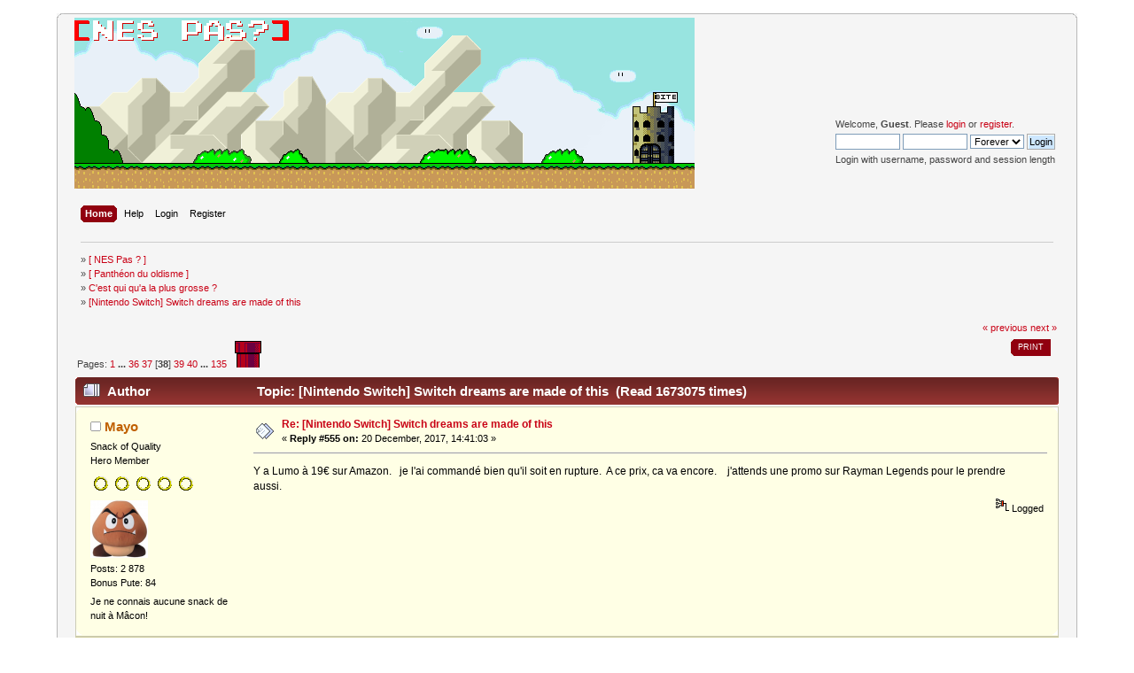

--- FILE ---
content_type: text/html; charset=UTF-8
request_url: http://www.jenesuis.net/forum/index.php?topic=594.msg124429
body_size: 10241
content:
<!DOCTYPE html PUBLIC "-//W3C//DTD XHTML 1.0 Transitional//EN" "http://www.w3.org/TR/xhtml1/DTD/xhtml1-transitional.dtd">
<html xmlns="http://www.w3.org/1999/xhtml">
<head>
	<link rel="stylesheet" type="text/css" href="http://www.jenesuis.net/forum/Themes/default/css/index.css?fin20" />
	<link rel="stylesheet" type="text/css" href="http://www.jenesuis.net/forum/Themes/default/css/webkit.css" />
	<script type="text/javascript" src="http://www.jenesuis.net/forum/Themes/default/scripts/script.js?fin20"></script>
	<script type="text/javascript" src="http://www.jenesuis.net/forum/Themes/default/scripts/theme.js?fin20"></script>
	<script type="text/javascript"><!-- // --><![CDATA[
		var smf_theme_url = "http://www.jenesuis.net/forum/Themes/default";
		var smf_default_theme_url = "http://www.jenesuis.net/forum/Themes/default";
		var smf_images_url = "http://www.jenesuis.net/forum/Themes/default/images";
		var smf_scripturl = "http://www.jenesuis.net/forum/index.php?PHPSESSID=f47ij8bfpme51fagblfhkhv403&amp;";
		var smf_iso_case_folding = false;
		var smf_charset = "UTF-8";
		var ajax_notification_text = "Loading...";
		var ajax_notification_cancel_text = "Cancel";
	// ]]></script>
	<meta http-equiv="Content-Type" content="text/html; charset=UTF-8" />
	<meta name="description" content="[Nintendo Switch] Switch dreams are made of this" />
	<title>[Nintendo Switch] Switch dreams are made of this</title>
	<meta name="robots" content="noindex" />
	<link rel="canonical" href="http://www.jenesuis.net/forum/index.php?topic=594.555" />
	<link rel="help" href="http://www.jenesuis.net/forum/index.php?PHPSESSID=f47ij8bfpme51fagblfhkhv403&amp;action=help" />
	<link rel="search" href="http://www.jenesuis.net/forum/index.php?PHPSESSID=f47ij8bfpme51fagblfhkhv403&amp;action=search" />
	<link rel="contents" href="http://www.jenesuis.net/forum/index.php?PHPSESSID=f47ij8bfpme51fagblfhkhv403&amp;" />
	<link rel="alternate" type="application/rss+xml" title="[ NES Pas ? ] - RSS" href="http://www.jenesuis.net/forum/index.php?PHPSESSID=f47ij8bfpme51fagblfhkhv403&amp;type=rss;action=.xml" />
	<link rel="prev" href="http://www.jenesuis.net/forum/index.php?PHPSESSID=f47ij8bfpme51fagblfhkhv403&amp;topic=594.0;prev_next=prev" />
	<link rel="next" href="http://www.jenesuis.net/forum/index.php?PHPSESSID=f47ij8bfpme51fagblfhkhv403&amp;topic=594.0;prev_next=next" />
	<link rel="index" href="http://www.jenesuis.net/forum/index.php?PHPSESSID=f47ij8bfpme51fagblfhkhv403&amp;board=5.0" />
	<link rel="stylesheet" type="text/css" href="http://www.jenesuis.net/forum/Themes/default/css/BBCode-YouTube2.css" />
		<script type="text/javascript" src="http://www.jenesuis.net/forum/Themes/default/scripts/YASM.js?fin20"></script>
		<link rel="stylesheet" type="text/css" href="http://www.jenesuis.net/forum/Themes/default/css/YASM.css" />
	<link rel="stylesheet" type="text/css" href="http://www.jenesuis.net/forum/Themes/default/css/BBCode-Vimeo.css" />
		<script type="text/javascript" src="http://www.jenesuis.net/forum/Themes/default/scripts/captcha.js"></script>
	<script type="text/javascript"><!-- // --><![CDATA[
		var smf_avatarMaxWidth = 160;
		var smf_avatarMaxHeight = 160;
	window.addEventListener("load", smf_avatarResize, false);
	// ]]></script>
</head>
<body>
<div id="wrapper" style="width: 90%">
	<div id="header"><div class="frame">
		<div id="top_section">
			<div class="forumtitle">
			<img src="http://jenesuis.net/forum/Themes/classic/images/smflogo.gif" alt="[ NES Pas ? ]" usemap="#logo"/>
			<map name="logo">
<area shape="rect" coords="0,0,250,30" href="http://jenesuis.net" alt="Contact" />
</map>
			
			</div>
			
			<img id="smflogo" src="http://www.jenesuis.net/forum/Themes/default/images/smflogo.png" alt="Simple Machines Forum" title="Simple Machines Forum" />
		
		<div id="upper_section" class="middletext">
			<div class="user">
				<script type="text/javascript" src="http://www.jenesuis.net/forum/Themes/default/scripts/sha1.js"></script>
				<form id="guest_form" action="http://www.jenesuis.net/forum/index.php?PHPSESSID=f47ij8bfpme51fagblfhkhv403&amp;action=login2" method="post" accept-charset="UTF-8"  onsubmit="hashLoginPassword(this, '0e198e613e2654a6aab6975582ff527b');">
					<div class="info">Welcome, <strong>Guest</strong>. Please <a href="http://www.jenesuis.net/forum/index.php?PHPSESSID=f47ij8bfpme51fagblfhkhv403&amp;action=login">login</a> or <a href="http://www.jenesuis.net/forum/index.php?PHPSESSID=f47ij8bfpme51fagblfhkhv403&amp;action=register">register</a>.</div>
					<input type="text" name="user" size="10" class="input_text" />
					<input type="password" name="passwrd" size="10" class="input_password" />
					<select name="cookielength">
						<option value="60">1 Hour</option>
						<option value="1440">1 Day</option>
						<option value="10080">1 Week</option>
						<option value="43200">1 Month</option>
						<option value="-1" selected="selected">Forever</option>
					</select>
					<input type="submit" value="Login" class="button_submit" /><br />
					<div class="info">Login with username, password and session length</div>
					<input type="hidden" name="hash_passwrd" value="" /><input type="hidden" name="d8beae4dbcd" value="0e198e613e2654a6aab6975582ff527b" />
				</form>
			</div>
			</div>
			<div class="news normaltext">
				
					<input type="hidden" name="topic" value="594" /></form>
				
			</div>
		</div>
		<br class="clear" />
		<script type="text/javascript"><!-- // --><![CDATA[
			var oMainHeaderToggle = new smc_Toggle({
				bToggleEnabled: true,
				bCurrentlyCollapsed: false,
				aSwappableContainers: [
					'upper_section'
				],
				aSwapImages: [
					{
						sId: 'upshrink',
						srcExpanded: smf_images_url + '/upshrink.png',
						altExpanded: 'Shrink or expand the header.',
						srcCollapsed: smf_images_url + '/upshrink2.png',
						altCollapsed: 'Shrink or expand the header.'
					}
				],
				oThemeOptions: {
					bUseThemeSettings: false,
					sOptionName: 'collapse_header',
					sSessionVar: 'd8beae4dbcd',
					sSessionId: '0e198e613e2654a6aab6975582ff527b'
				},
				oCookieOptions: {
					bUseCookie: true,
					sCookieName: 'upshrink'
				}
			});
		// ]]></script>
		<div id="main_menu">
			<ul class="dropmenu" id="menu_nav">
				<li id="button_home">
					<a class="active firstlevel" href="http://www.jenesuis.net/forum/index.php?PHPSESSID=f47ij8bfpme51fagblfhkhv403&amp;">
						<span class="last firstlevel">Home</span>
					</a>
				</li>
				<li id="button_help">
					<a class="firstlevel" href="http://www.jenesuis.net/forum/index.php?PHPSESSID=f47ij8bfpme51fagblfhkhv403&amp;action=help">
						<span class="firstlevel">Help</span>
					</a>
				</li>
				<li id="button_login">
					<a class="firstlevel" href="http://www.jenesuis.net/forum/index.php?PHPSESSID=f47ij8bfpme51fagblfhkhv403&amp;action=login">
						<span class="firstlevel">Login</span>
					</a>
				</li>
				<li id="button_register">
					<a class="firstlevel" href="http://www.jenesuis.net/forum/index.php?PHPSESSID=f47ij8bfpme51fagblfhkhv403&amp;action=register">
						<span class="last firstlevel">Register</span>
					</a>
				</li>
			</ul>
		</div>
		<br class="clear" />
	</div></div>
	<div id="content_section"><div class="frame">
		<div id="main_content_section">
	<div class="navigate_section">
		<ul>
			<li>&#187;
				<a href="http://www.jenesuis.net/forum/index.php?PHPSESSID=f47ij8bfpme51fagblfhkhv403&amp;"><span>[ NES Pas ? ]</span></a> 
			</li>
			<li>&#187;
				<a href="http://www.jenesuis.net/forum/index.php?PHPSESSID=f47ij8bfpme51fagblfhkhv403&amp;#c2"><span>[ Panthéon du oldisme ]</span></a> 
			</li>
			<li>&#187;
				<a href="http://www.jenesuis.net/forum/index.php?PHPSESSID=f47ij8bfpme51fagblfhkhv403&amp;board=5.0"><span>C'est qui qu'a la plus grosse ?</span></a> 
			</li>
			<li class="last">&#187;
				<a href="http://www.jenesuis.net/forum/index.php?PHPSESSID=f47ij8bfpme51fagblfhkhv403&amp;topic=594.0"><span>[Nintendo Switch] Switch dreams are made of this</span></a>
			</li>
		</ul>
	</div>
			<a id="top"></a>
			<a id="msg124401"></a>
			<div class="pagesection">
				<div class="nextlinks"><a href="http://www.jenesuis.net/forum/index.php?PHPSESSID=f47ij8bfpme51fagblfhkhv403&amp;topic=594.0;prev_next=prev#new">&laquo; previous</a> <a href="http://www.jenesuis.net/forum/index.php?PHPSESSID=f47ij8bfpme51fagblfhkhv403&amp;topic=594.0;prev_next=next#new">next &raquo;</a></div>
		<div class="buttonlist floatright">
			<ul>
				<li><a class="button_strip_print" href="http://www.jenesuis.net/forum/index.php?PHPSESSID=f47ij8bfpme51fagblfhkhv403&amp;action=printpage;topic=594.0" rel="new_win nofollow"><span class="last">Print</span></a></li>
			</ul>
		</div>
				<div class="pagelinks floatleft">Pages: <a class="navPages" href="http://www.jenesuis.net/forum/index.php?PHPSESSID=f47ij8bfpme51fagblfhkhv403&amp;topic=594.0">1</a> <span style="font-weight: bold;" onclick="expandPages(this, 'http://www.jenesuis.net/forum/index.php'+'?topic=594.%1$d', 15, 525, 15);" onmouseover="this.style.cursor = 'pointer';"> ... </span><a class="navPages" href="http://www.jenesuis.net/forum/index.php?PHPSESSID=f47ij8bfpme51fagblfhkhv403&amp;topic=594.525">36</a> <a class="navPages" href="http://www.jenesuis.net/forum/index.php?PHPSESSID=f47ij8bfpme51fagblfhkhv403&amp;topic=594.540">37</a> [<strong>38</strong>] <a class="navPages" href="http://www.jenesuis.net/forum/index.php?PHPSESSID=f47ij8bfpme51fagblfhkhv403&amp;topic=594.570">39</a> <a class="navPages" href="http://www.jenesuis.net/forum/index.php?PHPSESSID=f47ij8bfpme51fagblfhkhv403&amp;topic=594.585">40</a> <span style="font-weight: bold;" onclick="expandPages(this, 'http://www.jenesuis.net/forum/index.php?topic=594.%1$d', 600, 2010, 15);" onmouseover="this.style.cursor='pointer';"> ... </span><a class="navPages" href="http://www.jenesuis.net/forum/index.php?PHPSESSID=f47ij8bfpme51fagblfhkhv403&amp;topic=594.2010">135</a>   &nbsp;&nbsp;<a href="#lastPost"><img src="Themes/default/images/go_down.gif" alt="Go top"/></a></div>
			</div>
			<div id="forumposts">
				<div class="cat_bar">
					<h3 class="catbg">
						<img src="http://www.jenesuis.net/forum/Themes/default/images/topic/veryhot_post.gif" align="bottom" alt="" />
						<span id="author">Author</span>
						Topic: [Nintendo Switch] Switch dreams are made of this &nbsp;(Read 1673075 times)
					</h3>
				</div>
				<form action="http://www.jenesuis.net/forum/index.php?PHPSESSID=f47ij8bfpme51fagblfhkhv403&amp;action=quickmod2;topic=594.555" method="post" accept-charset="UTF-8" name="quickModForm" id="quickModForm" style="margin: 0;" onsubmit="return oQuickModify.bInEditMode ? oQuickModify.modifySave('0e198e613e2654a6aab6975582ff527b', 'd8beae4dbcd') : false">
				<div class="windowbg2">
					<span class="topslice"><span></span></span>
					<div class="post_wrapper">
						<div class="poster">
							<h4>
								<img src="http://www.jenesuis.net/forum/Themes/default/images/useroff.gif" alt="Offline" />
								<a href="http://www.jenesuis.net/forum/index.php?PHPSESSID=f47ij8bfpme51fagblfhkhv403&amp;action=profile;u=72" title="View the profile of Mayo">Mayo</a>
							</h4>
							<ul class="reset smalltext" id="msg_124401_extra_info">
								<li class="membergroup">Snack of Quality</li>
								<li class="postgroup">Hero Member</li>
								<li class="stars"><img src="http://www.jenesuis.net/forum/Themes/default/images/star.gif" alt="*" /><img src="http://www.jenesuis.net/forum/Themes/default/images/star.gif" alt="*" /><img src="http://www.jenesuis.net/forum/Themes/default/images/star.gif" alt="*" /><img src="http://www.jenesuis.net/forum/Themes/default/images/star.gif" alt="*" /><img src="http://www.jenesuis.net/forum/Themes/default/images/star.gif" alt="*" /></li>
								<li class="avatar">
									<a href="http://www.jenesuis.net/forum/index.php?PHPSESSID=f47ij8bfpme51fagblfhkhv403&amp;action=profile;u=72">
										<img class="avatar" src="http://www.jenesuis.net/forum/index.php?PHPSESSID=f47ij8bfpme51fagblfhkhv403&amp;action=dlattach;attach=79;type=avatar" alt="" />
									</a>
								</li>
								<li class="postcount">Posts: 2 878</li>
								<li class="karma">Bonus Pute: 84</li>
								<li class="blurb">Je ne connais aucune snack de nuit à Mâcon!</li>
								<li class="profile">
									<ul>
									</ul>
								</li>
							</ul>
						</div>
						<div class="postarea">
							<div class="flow_hidden">
								<div class="keyinfo">
									<div class="messageicon">
										<img src="http://www.jenesuis.net/forum/Themes/default/images/post/xx.gif" alt="" />
									</div>
									<h5 id="subject_124401">
										<a href="http://www.jenesuis.net/forum/index.php?PHPSESSID=f47ij8bfpme51fagblfhkhv403&amp;topic=594.msg124401#msg124401" rel="nofollow">Re: [Nintendo Switch] Switch dreams are made of this</a>
									</h5>
									<div class="smalltext">&#171; <strong>Reply #555 on:</strong> 20 December, 2017, 14:41:03 &#187;</div>
									<div id="msg_124401_quick_mod"></div>
								</div>
							</div>
							<div class="post">
								<div class="inner" id="msg_124401">Y a Lumo à 19€ sur Amazon. &nbsp; je l'ai commandé bien qu'il soit en rupture. &nbsp;A ce prix, ca va encore. &nbsp; &nbsp;j'attends une promo sur Rayman Legends pour le prendre aussi.</div>
							</div>
						</div>
						<div class="moderatorbar">
							<div class="smalltext modified" id="modified_124401">
							</div>
							<div class="smalltext reportlinks">
								<img src="http://www.jenesuis.net/forum/Themes/default/images/ip.gif" alt="" />
								Logged
							</div>
						</div>
					</div>
					<span class="botslice"><span></span></span>
				</div>
				<hr class="post_separator" />
				<a id="msg124411"></a>
				<div class="windowbg">
					<span class="topslice"><span></span></span>
					<div class="post_wrapper">
						<div class="poster">
							<h4>
								<img src="http://www.jenesuis.net/forum/Themes/default/images/useroff.gif" alt="Offline" />
								<a href="http://www.jenesuis.net/forum/index.php?PHPSESSID=f47ij8bfpme51fagblfhkhv403&amp;action=profile;u=5" title="View the profile of Enker">Enker</a>
							</h4>
							<ul class="reset smalltext" id="msg_124411_extra_info">
								<li class="postgroup">Hero Member</li>
								<li class="stars"><img src="http://www.jenesuis.net/forum/Themes/default/images/star.gif" alt="*" /><img src="http://www.jenesuis.net/forum/Themes/default/images/star.gif" alt="*" /><img src="http://www.jenesuis.net/forum/Themes/default/images/star.gif" alt="*" /><img src="http://www.jenesuis.net/forum/Themes/default/images/star.gif" alt="*" /><img src="http://www.jenesuis.net/forum/Themes/default/images/star.gif" alt="*" /></li>
								<li class="avatar">
									<a href="http://www.jenesuis.net/forum/index.php?PHPSESSID=f47ij8bfpme51fagblfhkhv403&amp;action=profile;u=5">
										<img class="avatar" src="http://universitysanctuary.free.fr/avatar/petit/avatar_megaman_petit.png" width="160" height="160" alt="" />
									</a>
								</li>
								<li class="postcount">Posts: 4 019</li>
								<li class="karma">Bonus Pute: 171</li>
								<li class="profile">
									<ul>
									</ul>
								</li>
							</ul>
						</div>
						<div class="postarea">
							<div class="flow_hidden">
								<div class="keyinfo">
									<div class="messageicon">
										<img src="http://www.jenesuis.net/forum/Themes/default/images/post/xx.gif" alt="" />
									</div>
									<h5 id="subject_124411">
										<a href="http://www.jenesuis.net/forum/index.php?PHPSESSID=f47ij8bfpme51fagblfhkhv403&amp;topic=594.msg124411#msg124411" rel="nofollow">Re: [Nintendo Switch] Switch dreams are made of this</a>
									</h5>
									<div class="smalltext">&#171; <strong>Reply #556 on:</strong> 20 December, 2017, 19:07:07 &#187;</div>
									<div id="msg_124411_quick_mod"></div>
								</div>
							</div>
							<div class="post">
								<div class="inner" id="msg_124411">Ca c'est du bon tuyau mon Mayo ! Je l'ai pris à la Fnac dans les mêmes conditions avec retrait en magasin (et sans les frais de port, hi hi hi)<br />Merci ! <img src="http://www.jenesuis.net/forum/Smileys/classic/smiley.gif" alt="&#58;&#41;" title="Smiley" class="smiley" /><br /><br />Et pour ne pas poster qu'inutile (et parce que ça m'intéresse également pas mal) :<br /><br /><div class="quoteheader"><div class="topslice_quote"><a href="http://www.jenesuis.net/forum/index.php?PHPSESSID=f47ij8bfpme51fagblfhkhv403&amp;topic=594.msg124304#msg124304">Quote from: gnocchi on 15 December, 2017, 08:51:40</a></div></div><blockquote class="bbc_standard_quote">J'ai cru lire que la switch acceptait des manettes bluetooth (8bitdo ? WiiU pro ?) mais sans trouver d'info fiable, vous me confirmez ?<br /></blockquote><div class="quotefooter"><div class="botslice_quote"></div></div><br /><a href="http://www.youtube.com/watch?v=l9vDnyoDwIE#" class="bbc_link" target="_blank"><strong><span style="color: red;" class="bbc_color">!</span></strong> No longer available</a><br /><br /><a href="https://www.amazon.fr/Mcbazel-MAGIC-NS-Controller-Nintendo-Commutateur/dp/B074KX4225" class="bbc_link" target="_blank">Et en prime un lien en euros français.</a><br /><br />Vu la chose, ça a l'air très bien pour dépanner ou faire du palliatif. Si on veut bénéficier de toutes les fonctions de la manette, alors il faut prendre un modèle Switch.<br />A ~20€ contre ~60€, ça vaut quand même bien le coup <img src="http://www.jenesuis.net/forum/Smileys/classic/smiley.gif" alt="&#58;&#41;" title="Smiley" class="smiley" /></div>
							</div>
						</div>
						<div class="moderatorbar">
							<div class="smalltext modified" id="modified_124411">
								&#171; <em>Last Edit: 20 December, 2017, 22:35:49 by Enker</em> &#187;
							</div>
							<div class="smalltext reportlinks">
								<img src="http://www.jenesuis.net/forum/Themes/default/images/ip.gif" alt="" />
								Logged
							</div>
						</div>
					</div>
					<span class="botslice"><span></span></span>
				</div>
				<hr class="post_separator" />
				<a id="msg124412"></a>
				<div class="windowbg2">
					<span class="topslice"><span></span></span>
					<div class="post_wrapper">
						<div class="poster">
							<h4>
								<img src="http://www.jenesuis.net/forum/Themes/default/images/useroff.gif" alt="Offline" />
								<a href="http://www.jenesuis.net/forum/index.php?PHPSESSID=f47ij8bfpme51fagblfhkhv403&amp;action=profile;u=20" title="View the profile of Garburesteff">Garburesteff</a>
							</h4>
							<ul class="reset smalltext" id="msg_124412_extra_info">
								<li class="membergroup">Snack of Quality</li>
								<li class="postgroup">Hero Member</li>
								<li class="stars"><img src="http://www.jenesuis.net/forum/Themes/default/images/star.gif" alt="*" /><img src="http://www.jenesuis.net/forum/Themes/default/images/star.gif" alt="*" /><img src="http://www.jenesuis.net/forum/Themes/default/images/star.gif" alt="*" /><img src="http://www.jenesuis.net/forum/Themes/default/images/star.gif" alt="*" /><img src="http://www.jenesuis.net/forum/Themes/default/images/star.gif" alt="*" /></li>
								<li class="avatar">
									<a href="http://www.jenesuis.net/forum/index.php?PHPSESSID=f47ij8bfpme51fagblfhkhv403&amp;action=profile;u=20">
										<img class="avatar" src="http://purebakingsoda.fr/wp-content/uploads/2013/04/sinok.jpg" width="160" height="160" alt="" />
									</a>
								</li>
								<li class="postcount">Posts: 6 682</li>
								<li class="karma">Bonus Pute: 293</li>
								<li class="blurb">&quot;Nonnnn! C'est à moi de le faire, Harry!!!&quot;</li>
								<li class="profile">
									<ul>
									</ul>
								</li>
							</ul>
						</div>
						<div class="postarea">
							<div class="flow_hidden">
								<div class="keyinfo">
									<div class="messageicon">
										<img src="http://www.jenesuis.net/forum/Themes/default/images/post/xx.gif" alt="" />
									</div>
									<h5 id="subject_124412">
										<a href="http://www.jenesuis.net/forum/index.php?PHPSESSID=f47ij8bfpme51fagblfhkhv403&amp;topic=594.msg124412#msg124412" rel="nofollow">Re: [Nintendo Switch] Switch dreams are made of this</a>
									</h5>
									<div class="smalltext">&#171; <strong>Reply #557 on:</strong> 20 December, 2017, 21:15:14 &#187;</div>
									<div id="msg_124412_quick_mod"></div>
								</div>
							</div>
							<div class="post">
								<div class="inner" id="msg_124412">et du coup question subsidiaire : est ce que ça rend compatible les casque audio bluetooth?</div>
							</div>
						</div>
						<div class="moderatorbar">
							<div class="smalltext modified" id="modified_124412">
							</div>
							<div class="smalltext reportlinks">
								<img src="http://www.jenesuis.net/forum/Themes/default/images/ip.gif" alt="" />
								Logged
							</div>
						</div>
					</div>
					<span class="botslice"><span></span></span>
				</div>
				<hr class="post_separator" />
				<a id="msg124414"></a>
				<div class="windowbg">
					<span class="topslice"><span></span></span>
					<div class="post_wrapper">
						<div class="poster">
							<h4>
								<img src="http://www.jenesuis.net/forum/Themes/default/images/useroff.gif" alt="Offline" />
								<a href="http://www.jenesuis.net/forum/index.php?PHPSESSID=f47ij8bfpme51fagblfhkhv403&amp;action=profile;u=5" title="View the profile of Enker">Enker</a>
							</h4>
							<ul class="reset smalltext" id="msg_124414_extra_info">
								<li class="postgroup">Hero Member</li>
								<li class="stars"><img src="http://www.jenesuis.net/forum/Themes/default/images/star.gif" alt="*" /><img src="http://www.jenesuis.net/forum/Themes/default/images/star.gif" alt="*" /><img src="http://www.jenesuis.net/forum/Themes/default/images/star.gif" alt="*" /><img src="http://www.jenesuis.net/forum/Themes/default/images/star.gif" alt="*" /><img src="http://www.jenesuis.net/forum/Themes/default/images/star.gif" alt="*" /></li>
								<li class="avatar">
									<a href="http://www.jenesuis.net/forum/index.php?PHPSESSID=f47ij8bfpme51fagblfhkhv403&amp;action=profile;u=5">
										<img class="avatar" src="http://universitysanctuary.free.fr/avatar/petit/avatar_megaman_petit.png" width="160" height="160" alt="" />
									</a>
								</li>
								<li class="postcount">Posts: 4 019</li>
								<li class="karma">Bonus Pute: 171</li>
								<li class="profile">
									<ul>
									</ul>
								</li>
							</ul>
						</div>
						<div class="postarea">
							<div class="flow_hidden">
								<div class="keyinfo">
									<div class="messageicon">
										<img src="http://www.jenesuis.net/forum/Themes/default/images/post/xx.gif" alt="" />
									</div>
									<h5 id="subject_124414">
										<a href="http://www.jenesuis.net/forum/index.php?PHPSESSID=f47ij8bfpme51fagblfhkhv403&amp;topic=594.msg124414#msg124414" rel="nofollow">Re: [Nintendo Switch] Switch dreams are made of this</a>
									</h5>
									<div class="smalltext">&#171; <strong>Reply #558 on:</strong> 21 December, 2017, 11:07:12 &#187;</div>
									<div id="msg_124414_quick_mod"></div>
								</div>
							</div>
							<div class="post">
								<div class="inner" id="msg_124414">Non, dixit <a href="http://www.mayflash.com/Products/NINTENDOWiiU/MAGIC-NS.html" class="bbc_link" target="_blank">la page du fabricant</a> :<br /><br /><div class="quoteheader"><div class="topslice_quote">Quote</div></div><blockquote class="bbc_standard_quote">Q: Would this allow for me to plug in my headset to the PS4 controller and hear audio?<br />A:No, it does not support audio</blockquote><div class="quotefooter"><div class="botslice_quote"></div></div></div>
							</div>
						</div>
						<div class="moderatorbar">
							<div class="smalltext modified" id="modified_124414">
							</div>
							<div class="smalltext reportlinks">
								<img src="http://www.jenesuis.net/forum/Themes/default/images/ip.gif" alt="" />
								Logged
							</div>
						</div>
					</div>
					<span class="botslice"><span></span></span>
				</div>
				<hr class="post_separator" />
				<a id="msg124422"></a>
				<div class="windowbg2">
					<span class="topslice"><span></span></span>
					<div class="post_wrapper">
						<div class="poster">
							<h4>
								<img src="http://www.jenesuis.net/forum/Themes/default/images/useroff.gif" alt="Offline" />
								<a href="http://www.jenesuis.net/forum/index.php?PHPSESSID=f47ij8bfpme51fagblfhkhv403&amp;action=profile;u=32" title="View the profile of Sto">Sto</a>
							</h4>
							<ul class="reset smalltext" id="msg_124422_extra_info">
								<li class="postgroup">Hero Member</li>
								<li class="stars"><img src="http://www.jenesuis.net/forum/Themes/default/images/star.gif" alt="*" /><img src="http://www.jenesuis.net/forum/Themes/default/images/star.gif" alt="*" /><img src="http://www.jenesuis.net/forum/Themes/default/images/star.gif" alt="*" /><img src="http://www.jenesuis.net/forum/Themes/default/images/star.gif" alt="*" /><img src="http://www.jenesuis.net/forum/Themes/default/images/star.gif" alt="*" /></li>
								<li class="avatar">
									<a href="http://www.jenesuis.net/forum/index.php?PHPSESSID=f47ij8bfpme51fagblfhkhv403&amp;action=profile;u=32">
										<img class="avatar" src="http://s3.amazonaws.com/pcp2_production/system/users/bluemen/000/001/516/small/Blueman_photo.png" width="160" height="160" alt="" />
									</a>
								</li>
								<li class="postcount">Posts: 3 181</li>
								<li class="karma">Bonus Pute: 48</li>
								<li class="blurb">Organisateur de commandes groupées</li>
								<li class="profile">
									<ul>
										<li><a href="http://davidstosik.fr" title="Chez Sto" target="_blank" class="new_win"><img src="http://www.jenesuis.net/forum/Themes/default/images/www_sm.gif" alt="Chez Sto" /></a></li>
									</ul>
								</li>
							</ul>
						</div>
						<div class="postarea">
							<div class="flow_hidden">
								<div class="keyinfo">
									<div class="messageicon">
										<img src="http://www.jenesuis.net/forum/Themes/default/images/post/xx.gif" alt="" />
									</div>
									<h5 id="subject_124422">
										<a href="http://www.jenesuis.net/forum/index.php?PHPSESSID=f47ij8bfpme51fagblfhkhv403&amp;topic=594.msg124422#msg124422" rel="nofollow">Re: [Nintendo Switch] Switch dreams are made of this</a>
									</h5>
									<div class="smalltext">&#171; <strong>Reply #559 on:</strong> 21 December, 2017, 17:57:10 &#187;</div>
									<div id="msg_124422_quick_mod"></div>
								</div>
							</div>
							<div class="post">
								<div class="inner" id="msg_124422">Je pense m'acheter un <a href="https://www.amazon.fr/Transmetteur-Bluetooth-JETech-adaptateur-Sortie-2030/dp/B00YCWEBSY/ref=sr_1_3?ie=UTF8&amp;qid=1513875097&amp;sr=8-3&amp;keywords=bluetooth+audio+emetteur" class="bbc_link" target="_blank">transmetteur Bloutou</a>) pour ajouter la fonctionnalité Bluetooth à ma Switch quand je joue dans mon canapé et sur la TV.<br /><br />- Fonction 1: transmetteur. Branche dans la Switch et paire un casque Bluetooth pour ne pas avoir à tirer un câble à travers la pièce.<br />- Fonction 2: récepteur. Branche à des haut-parleurs filaires (ou un casque, ou la prise AUX d'un vieil autoradio), et paire à un lecteur audio Bluetooth (smartphone), pour transmettre la musique.<br /><br />Est-ce que certains d'entre vous ont un appareil similaire ? Si oui, ça marche bien ?</div>
							</div>
						</div>
						<div class="moderatorbar">
							<div class="smalltext modified" id="modified_124422">
								&#171; <em>Last Edit: 22 December, 2017, 12:54:49 by Sto</em> &#187;
							</div>
							<div class="smalltext reportlinks">
								<img src="http://www.jenesuis.net/forum/Themes/default/images/ip.gif" alt="" />
								Logged
							</div>
						</div>
					</div>
					<span class="botslice"><span></span></span>
				</div>
				<hr class="post_separator" />
				<a id="msg124424"></a>
				<div class="windowbg">
					<span class="topslice"><span></span></span>
					<div class="post_wrapper">
						<div class="poster">
							<h4>
								<img src="http://www.jenesuis.net/forum/Themes/default/images/useroff.gif" alt="Offline" />
								<a href="http://www.jenesuis.net/forum/index.php?PHPSESSID=f47ij8bfpme51fagblfhkhv403&amp;action=profile;u=50" title="View the profile of Bazart">Bazart</a>
							</h4>
							<ul class="reset smalltext" id="msg_124424_extra_info">
								<li class="membergroup">Snack of Quality</li>
								<li class="postgroup">Hero Member</li>
								<li class="stars"><img src="http://www.jenesuis.net/forum/Themes/default/images/star.gif" alt="*" /><img src="http://www.jenesuis.net/forum/Themes/default/images/star.gif" alt="*" /><img src="http://www.jenesuis.net/forum/Themes/default/images/star.gif" alt="*" /><img src="http://www.jenesuis.net/forum/Themes/default/images/star.gif" alt="*" /><img src="http://www.jenesuis.net/forum/Themes/default/images/star.gif" alt="*" /></li>
								<li class="avatar">
									<a href="http://www.jenesuis.net/forum/index.php?PHPSESSID=f47ij8bfpme51fagblfhkhv403&amp;action=profile;u=50">
										<img class="avatar" src="http://i1.sndcdn.com/avatars-000070915207-j2jhm0-large.jpg" width="160" height="160" alt="" />
									</a>
								</li>
								<li class="postcount">Posts: 2 230</li>
								<li class="karma">Bonus Pute: 134</li>
								<li class="blurb">Enculé ! S'en prendre à un bébé !</li>
								<li class="profile">
									<ul>
									</ul>
								</li>
							</ul>
						</div>
						<div class="postarea">
							<div class="flow_hidden">
								<div class="keyinfo">
									<div class="messageicon">
										<img src="http://www.jenesuis.net/forum/Themes/default/images/post/xx.gif" alt="" />
									</div>
									<h5 id="subject_124424">
										<a href="http://www.jenesuis.net/forum/index.php?PHPSESSID=f47ij8bfpme51fagblfhkhv403&amp;topic=594.msg124424#msg124424" rel="nofollow">Re: [Nintendo Switch] Switch dreams are made of this</a>
									</h5>
									<div class="smalltext">&#171; <strong>Reply #560 on:</strong> 21 December, 2017, 18:20:44 &#187;</div>
									<div id="msg_124424_quick_mod"></div>
								</div>
							</div>
							<div class="post">
								<div class="inner" id="msg_124424">J'ai celui ci : <a href="https://www.amazon.fr/gp/product/B013OXWEQW/ref=oh_aui_detailpage_o03_s01?ie=UTF8&amp;psc=1" class="bbc_link" target="_blank">https://www.amazon.fr/gp/product/B013OXWEQW/ref=oh_aui_detailpage_o03_s01?ie=UTF8&amp;psc=1</a><br /><br />Pris pour sa fonction émetteur pour pouvoir balancer n'importe quel source vers mon enceinte bluetooth. <br /><br />A ma surprise ça marche plutôt pas mal, juste un peu galère a associer au début mais a part ça c'est pile ce qu'il vous faut pour la switch.</div>
							</div>
						</div>
						<div class="moderatorbar">
							<div class="smalltext modified" id="modified_124424">
							</div>
							<div class="smalltext reportlinks">
								<img src="http://www.jenesuis.net/forum/Themes/default/images/ip.gif" alt="" />
								Logged
							</div>
						</div>
					</div>
					<span class="botslice"><span></span></span>
				</div>
				<hr class="post_separator" />
				<a id="msg124429"></a><a id="new"></a>
				<div class="windowbg2">
					<span class="topslice"><span></span></span>
					<div class="post_wrapper">
						<div class="poster">
							<h4>
								<img src="http://www.jenesuis.net/forum/Themes/default/images/useroff.gif" alt="Offline" />
								<a href="http://www.jenesuis.net/forum/index.php?PHPSESSID=f47ij8bfpme51fagblfhkhv403&amp;action=profile;u=20" title="View the profile of Garburesteff">Garburesteff</a>
							</h4>
							<ul class="reset smalltext" id="msg_124429_extra_info">
								<li class="membergroup">Snack of Quality</li>
								<li class="postgroup">Hero Member</li>
								<li class="stars"><img src="http://www.jenesuis.net/forum/Themes/default/images/star.gif" alt="*" /><img src="http://www.jenesuis.net/forum/Themes/default/images/star.gif" alt="*" /><img src="http://www.jenesuis.net/forum/Themes/default/images/star.gif" alt="*" /><img src="http://www.jenesuis.net/forum/Themes/default/images/star.gif" alt="*" /><img src="http://www.jenesuis.net/forum/Themes/default/images/star.gif" alt="*" /></li>
								<li class="avatar">
									<a href="http://www.jenesuis.net/forum/index.php?PHPSESSID=f47ij8bfpme51fagblfhkhv403&amp;action=profile;u=20">
										<img class="avatar" src="http://purebakingsoda.fr/wp-content/uploads/2013/04/sinok.jpg" width="160" height="160" alt="" />
									</a>
								</li>
								<li class="postcount">Posts: 6 682</li>
								<li class="karma">Bonus Pute: 293</li>
								<li class="blurb">&quot;Nonnnn! C'est à moi de le faire, Harry!!!&quot;</li>
								<li class="profile">
									<ul>
									</ul>
								</li>
							</ul>
						</div>
						<div class="postarea">
							<div class="flow_hidden">
								<div class="keyinfo">
									<div class="messageicon">
										<img src="http://www.jenesuis.net/forum/Themes/default/images/post/xx.gif" alt="" />
									</div>
									<h5 id="subject_124429">
										<a href="http://www.jenesuis.net/forum/index.php?PHPSESSID=f47ij8bfpme51fagblfhkhv403&amp;topic=594.msg124429#msg124429" rel="nofollow">Re: [Nintendo Switch] Switch dreams are made of this</a>
									</h5>
									<div class="smalltext">&#171; <strong>Reply #561 on:</strong> 21 December, 2017, 19:53:31 &#187;</div>
									<div id="msg_124429_quick_mod"></div>
								</div>
							</div>
							<div class="post">
								<div class="inner" id="msg_124429"><a href="https://www.gamekult.com/actualite/blossom-tales-une-bande-annonce-pour-la-switch-3050799391.html" class="bbc_link" target="_blank">Blossom tales est dispo sur switch. Je l'ai pris, voilà.</a></div>
							</div>
						</div>
						<div class="moderatorbar">
							<div class="smalltext modified" id="modified_124429">
							</div>
							<div class="smalltext reportlinks">
								<img src="http://www.jenesuis.net/forum/Themes/default/images/ip.gif" alt="" />
								Logged
							</div>
						</div>
					</div>
					<span class="botslice"><span></span></span>
				</div>
				<hr class="post_separator" />
				<a id="msg124450"></a>
				<div class="windowbg">
					<span class="topslice"><span></span></span>
					<div class="post_wrapper">
						<div class="poster">
							<h4>
								<img src="http://www.jenesuis.net/forum/Themes/default/images/useroff.gif" alt="Offline" />
								<a href="http://www.jenesuis.net/forum/index.php?PHPSESSID=f47ij8bfpme51fagblfhkhv403&amp;action=profile;u=11" title="View the profile of ???">???</a>
							</h4>
							<ul class="reset smalltext" id="msg_124450_extra_info">
								<li class="membergroup">Snack of Quality</li>
								<li class="postgroup">Hero Member</li>
								<li class="stars"><img src="http://www.jenesuis.net/forum/Themes/default/images/star.gif" alt="*" /><img src="http://www.jenesuis.net/forum/Themes/default/images/star.gif" alt="*" /><img src="http://www.jenesuis.net/forum/Themes/default/images/star.gif" alt="*" /><img src="http://www.jenesuis.net/forum/Themes/default/images/star.gif" alt="*" /><img src="http://www.jenesuis.net/forum/Themes/default/images/star.gif" alt="*" /></li>
								<li class="avatar">
									<a href="http://www.jenesuis.net/forum/index.php?PHPSESSID=f47ij8bfpme51fagblfhkhv403&amp;action=profile;u=11">
										<img class="avatar" src="http://www.jenesuis.net/forum/index.php?PHPSESSID=f47ij8bfpme51fagblfhkhv403&amp;action=dlattach;attach=72;type=avatar" alt="" />
									</a>
								</li>
								<li class="postcount">Posts: 2 104</li>
								<li class="karma">Bonus Pute: 116</li>
								<li class="blurb">?x???? ¡¡¡¡¡</li>
								<li class="profile">
									<ul>
									</ul>
								</li>
							</ul>
						</div>
						<div class="postarea">
							<div class="flow_hidden">
								<div class="keyinfo">
									<div class="messageicon">
										<img src="http://www.jenesuis.net/forum/Themes/default/images/post/xx.gif" alt="" />
									</div>
									<h5 id="subject_124450">
										<a href="http://www.jenesuis.net/forum/index.php?PHPSESSID=f47ij8bfpme51fagblfhkhv403&amp;topic=594.msg124450#msg124450" rel="nofollow">Re: [Nintendo Switch] Switch dreams are made of this</a>
									</h5>
									<div class="smalltext">&#171; <strong>Reply #562 on:</strong> 22 December, 2017, 20:40:51 &#187;</div>
									<div id="msg_124450_quick_mod"></div>
								</div>
							</div>
							<div class="post">
								<div class="inner" id="msg_124450">gabber est en train de fesser puyo GK sur mario kart en ce moment même...<br /><br />mais ils se font tous humilier par un mec qui a à peu près 2 fois leur score &nbsp;<img src="http://www.jenesuis.net/forum/Smileys/classic/grin.gif" alt=";D" title="Grin" class="smiley" /><br /><br />EDIT pas si mal : <br /><img src="https://i.imgur.com/GOtEz7B.png" alt="" class="bbc_img" /></div>
							</div>
						</div>
						<div class="moderatorbar">
							<div class="smalltext modified" id="modified_124450">
								&#171; <em>Last Edit: 22 December, 2017, 21:03:32 by tam</em> &#187;
							</div>
							<div class="smalltext reportlinks">
								<img src="http://www.jenesuis.net/forum/Themes/default/images/ip.gif" alt="" />
								Logged
							</div>
						</div>
					</div>
					<span class="botslice"><span></span></span>
				</div>
				<hr class="post_separator" />
				<a id="msg124457"></a>
				<div class="windowbg2">
					<span class="topslice"><span></span></span>
					<div class="post_wrapper">
						<div class="poster">
							<h4>
								<img src="http://www.jenesuis.net/forum/Themes/default/images/useroff.gif" alt="Offline" />
								<a href="http://www.jenesuis.net/forum/index.php?PHPSESSID=f47ij8bfpme51fagblfhkhv403&amp;action=profile;u=20" title="View the profile of Garburesteff">Garburesteff</a>
							</h4>
							<ul class="reset smalltext" id="msg_124457_extra_info">
								<li class="membergroup">Snack of Quality</li>
								<li class="postgroup">Hero Member</li>
								<li class="stars"><img src="http://www.jenesuis.net/forum/Themes/default/images/star.gif" alt="*" /><img src="http://www.jenesuis.net/forum/Themes/default/images/star.gif" alt="*" /><img src="http://www.jenesuis.net/forum/Themes/default/images/star.gif" alt="*" /><img src="http://www.jenesuis.net/forum/Themes/default/images/star.gif" alt="*" /><img src="http://www.jenesuis.net/forum/Themes/default/images/star.gif" alt="*" /></li>
								<li class="avatar">
									<a href="http://www.jenesuis.net/forum/index.php?PHPSESSID=f47ij8bfpme51fagblfhkhv403&amp;action=profile;u=20">
										<img class="avatar" src="http://purebakingsoda.fr/wp-content/uploads/2013/04/sinok.jpg" width="160" height="160" alt="" />
									</a>
								</li>
								<li class="postcount">Posts: 6 682</li>
								<li class="karma">Bonus Pute: 293</li>
								<li class="blurb">&quot;Nonnnn! C'est à moi de le faire, Harry!!!&quot;</li>
								<li class="profile">
									<ul>
									</ul>
								</li>
							</ul>
						</div>
						<div class="postarea">
							<div class="flow_hidden">
								<div class="keyinfo">
									<div class="messageicon">
										<img src="http://www.jenesuis.net/forum/Themes/default/images/post/xx.gif" alt="" />
									</div>
									<h5 id="subject_124457">
										<a href="http://www.jenesuis.net/forum/index.php?PHPSESSID=f47ij8bfpme51fagblfhkhv403&amp;topic=594.msg124457#msg124457" rel="nofollow">Re: [Nintendo Switch] Switch dreams are made of this</a>
									</h5>
									<div class="smalltext">&#171; <strong>Reply #563 on:</strong> 22 December, 2017, 23:15:46 &#187;</div>
									<div id="msg_124457_quick_mod"></div>
								</div>
							</div>
							<div class="post">
								<div class="inner" id="msg_124457"><img src="http://www.jenesuis.net/forum/Smileys/classic/cheesy.gif" alt="&#58;D" title="Cheesy" class="smiley" /> pour info il y a eu 24 courses au lieu de 12, des bugs liés au reseau nintendo ( je n'ai pas pu entrer dans le hub des 2 premieres courses comme d'autres) et ma copine m'a remplacé sur les 5 dernières courses (où elle a alterné bons et tres mauvais classement).<br /><br />Bref, bon esprit que ce tournoi, mais j'ai preféré les qualifs sur 12 courses seulement : 24 in a row, je me lasse.</div>
							</div>
						</div>
						<div class="moderatorbar">
							<div class="smalltext modified" id="modified_124457">
							</div>
							<div class="smalltext reportlinks">
								<img src="http://www.jenesuis.net/forum/Themes/default/images/ip.gif" alt="" />
								Logged
							</div>
						</div>
					</div>
					<span class="botslice"><span></span></span>
				</div>
				<hr class="post_separator" />
				<a id="msg124501"></a>
				<div class="windowbg">
					<span class="topslice"><span></span></span>
					<div class="post_wrapper">
						<div class="poster">
							<h4>
								<img src="http://www.jenesuis.net/forum/Themes/default/images/useroff.gif" alt="Offline" />
								<a href="http://www.jenesuis.net/forum/index.php?PHPSESSID=f47ij8bfpme51fagblfhkhv403&amp;action=profile;u=20" title="View the profile of Garburesteff">Garburesteff</a>
							</h4>
							<ul class="reset smalltext" id="msg_124501_extra_info">
								<li class="membergroup">Snack of Quality</li>
								<li class="postgroup">Hero Member</li>
								<li class="stars"><img src="http://www.jenesuis.net/forum/Themes/default/images/star.gif" alt="*" /><img src="http://www.jenesuis.net/forum/Themes/default/images/star.gif" alt="*" /><img src="http://www.jenesuis.net/forum/Themes/default/images/star.gif" alt="*" /><img src="http://www.jenesuis.net/forum/Themes/default/images/star.gif" alt="*" /><img src="http://www.jenesuis.net/forum/Themes/default/images/star.gif" alt="*" /></li>
								<li class="avatar">
									<a href="http://www.jenesuis.net/forum/index.php?PHPSESSID=f47ij8bfpme51fagblfhkhv403&amp;action=profile;u=20">
										<img class="avatar" src="http://purebakingsoda.fr/wp-content/uploads/2013/04/sinok.jpg" width="160" height="160" alt="" />
									</a>
								</li>
								<li class="postcount">Posts: 6 682</li>
								<li class="karma">Bonus Pute: 293</li>
								<li class="blurb">&quot;Nonnnn! C'est à moi de le faire, Harry!!!&quot;</li>
								<li class="profile">
									<ul>
									</ul>
								</li>
							</ul>
						</div>
						<div class="postarea">
							<div class="flow_hidden">
								<div class="keyinfo">
									<div class="messageicon">
										<img src="http://www.jenesuis.net/forum/Themes/default/images/post/xx.gif" alt="" />
									</div>
									<h5 id="subject_124501">
										<a href="http://www.jenesuis.net/forum/index.php?PHPSESSID=f47ij8bfpme51fagblfhkhv403&amp;topic=594.msg124501#msg124501" rel="nofollow">Re: [Nintendo Switch] Switch dreams are made of this</a>
									</h5>
									<div class="smalltext">&#171; <strong>Reply #564 on:</strong> 26 December, 2017, 11:53:05 &#187;</div>
									<div id="msg_124501_quick_mod"></div>
								</div>
							</div>
							<div class="post">
								<div class="inner" id="msg_124501"><div class="quoteheader"><div class="topslice_quote"><a href="http://www.jenesuis.net/forum/index.php?PHPSESSID=f47ij8bfpme51fagblfhkhv403&amp;topic=594.msg124429#msg124429">Quote from: Gabbersteff on 21 December, 2017, 19:53:31</a></div></div><blockquote class="bbc_standard_quote"><a href="https://www.gamekult.com/actualite/blossom-tales-une-bande-annonce-pour-la-switch-3050799391.html" class="bbc_link" target="_blank">Blossom tales est dispo sur switch. Je l'ai pris, voilà.</a><br /></blockquote><div class="quotefooter"><div class="botslice_quote"></div></div><br />Alors un petit message rapide, si vous avez aimé zelda 3, il faut acheter ce jeu. C'est obligatoire.<br /><br />L'eleve ne depasse pas le maitre bien sur, mais le pied est total apres 3h30 de jeu! </div>
							</div>
						</div>
						<div class="moderatorbar">
							<div class="smalltext modified" id="modified_124501">
							</div>
							<div class="smalltext reportlinks">
								<img src="http://www.jenesuis.net/forum/Themes/default/images/ip.gif" alt="" />
								Logged
							</div>
						</div>
					</div>
					<span class="botslice"><span></span></span>
				</div>
				<hr class="post_separator" />
				<a id="msg124504"></a>
				<div class="windowbg2">
					<span class="topslice"><span></span></span>
					<div class="post_wrapper">
						<div class="poster">
							<h4>
								<img src="http://www.jenesuis.net/forum/Themes/default/images/useroff.gif" alt="Offline" />
								<a href="http://www.jenesuis.net/forum/index.php?PHPSESSID=f47ij8bfpme51fagblfhkhv403&amp;action=profile;u=5" title="View the profile of Enker">Enker</a>
							</h4>
							<ul class="reset smalltext" id="msg_124504_extra_info">
								<li class="postgroup">Hero Member</li>
								<li class="stars"><img src="http://www.jenesuis.net/forum/Themes/default/images/star.gif" alt="*" /><img src="http://www.jenesuis.net/forum/Themes/default/images/star.gif" alt="*" /><img src="http://www.jenesuis.net/forum/Themes/default/images/star.gif" alt="*" /><img src="http://www.jenesuis.net/forum/Themes/default/images/star.gif" alt="*" /><img src="http://www.jenesuis.net/forum/Themes/default/images/star.gif" alt="*" /></li>
								<li class="avatar">
									<a href="http://www.jenesuis.net/forum/index.php?PHPSESSID=f47ij8bfpme51fagblfhkhv403&amp;action=profile;u=5">
										<img class="avatar" src="http://universitysanctuary.free.fr/avatar/petit/avatar_megaman_petit.png" width="160" height="160" alt="" />
									</a>
								</li>
								<li class="postcount">Posts: 4 019</li>
								<li class="karma">Bonus Pute: 171</li>
								<li class="profile">
									<ul>
									</ul>
								</li>
							</ul>
						</div>
						<div class="postarea">
							<div class="flow_hidden">
								<div class="keyinfo">
									<div class="messageicon">
										<img src="http://www.jenesuis.net/forum/Themes/default/images/post/xx.gif" alt="" />
									</div>
									<h5 id="subject_124504">
										<a href="http://www.jenesuis.net/forum/index.php?PHPSESSID=f47ij8bfpme51fagblfhkhv403&amp;topic=594.msg124504#msg124504" rel="nofollow">Re: [Nintendo Switch] Switch dreams are made of this</a>
									</h5>
									<div class="smalltext">&#171; <strong>Reply #565 on:</strong> 26 December, 2017, 18:05:40 &#187;</div>
									<div id="msg_124504_quick_mod"></div>
								</div>
							</div>
							<div class="post">
								<div class="inner" id="msg_124504">Ca tombe bien, j'avais l'intention de le prendre. Merci du retour !<br />De même : <a href="http://www.nintendolife.com/reviews/switch-eshop/tiny_metal" class="bbc_link" target="_blank">Tiny Small</a>, une suite spirituelle d'Advance Wars. Je suis emballé &nbsp;<img src="http://www.jenesuis.net/forum/Smileys/classic/cheesy.gif" alt="&#58;D" title="Cheesy" class="smiley" /><br /><br />Et mon code ami : SW-8291-7060-9634</div>
							</div>
						</div>
						<div class="moderatorbar">
							<div class="smalltext modified" id="modified_124504">
								&#171; <em>Last Edit: 27 December, 2017, 12:17:49 by Enker</em> &#187;
							</div>
							<div class="smalltext reportlinks">
								<img src="http://www.jenesuis.net/forum/Themes/default/images/ip.gif" alt="" />
								Logged
							</div>
						</div>
					</div>
					<span class="botslice"><span></span></span>
				</div>
				<hr class="post_separator" />
				<a id="msg124525"></a>
				<div class="windowbg">
					<span class="topslice"><span></span></span>
					<div class="post_wrapper">
						<div class="poster">
							<h4>
								<img src="http://www.jenesuis.net/forum/Themes/default/images/useroff.gif" alt="Offline" />
								<a href="http://www.jenesuis.net/forum/index.php?PHPSESSID=f47ij8bfpme51fagblfhkhv403&amp;action=profile;u=94" title="View the profile of Spoz">Spoz</a>
							</h4>
							<ul class="reset smalltext" id="msg_124525_extra_info">
								<li class="postgroup">Hero Member</li>
								<li class="stars"><img src="http://www.jenesuis.net/forum/Themes/default/images/star.gif" alt="*" /><img src="http://www.jenesuis.net/forum/Themes/default/images/star.gif" alt="*" /><img src="http://www.jenesuis.net/forum/Themes/default/images/star.gif" alt="*" /><img src="http://www.jenesuis.net/forum/Themes/default/images/star.gif" alt="*" /><img src="http://www.jenesuis.net/forum/Themes/default/images/star.gif" alt="*" /></li>
								<li class="avatar">
									<a href="http://www.jenesuis.net/forum/index.php?PHPSESSID=f47ij8bfpme51fagblfhkhv403&amp;action=profile;u=94">
										<img class="avatar" src="http://i.imgur.com/Jji9QwR.jpg" width="160" height="160" alt="" />
									</a>
								</li>
								<li class="postcount">Posts: 2 707</li>
								<li class="karma">Bonus Pute: 76</li>
								<li class="profile">
									<ul>
									</ul>
								</li>
							</ul>
						</div>
						<div class="postarea">
							<div class="flow_hidden">
								<div class="keyinfo">
									<div class="messageicon">
										<img src="http://www.jenesuis.net/forum/Themes/default/images/post/xx.gif" alt="" />
									</div>
									<h5 id="subject_124525">
										<a href="http://www.jenesuis.net/forum/index.php?PHPSESSID=f47ij8bfpme51fagblfhkhv403&amp;topic=594.msg124525#msg124525" rel="nofollow">Re: [Nintendo Switch] Switch dreams are made of this</a>
									</h5>
									<div class="smalltext">&#171; <strong>Reply #566 on:</strong> 29 December, 2017, 20:30:58 &#187;</div>
									<div id="msg_124525_quick_mod"></div>
								</div>
							</div>
							<div class="post">
								<div class="inner" id="msg_124525">Ca y est, elle est <a href="http://www.fredzone.org/la-nintendo-switch-a-ete-crackee-665" class="bbc_link" target="_blank">hackée</a> </div>
							</div>
						</div>
						<div class="moderatorbar">
							<div class="smalltext modified" id="modified_124525">
							</div>
							<div class="smalltext reportlinks">
								<img src="http://www.jenesuis.net/forum/Themes/default/images/ip.gif" alt="" />
								Logged
							</div>
						</div>
					</div>
					<span class="botslice"><span></span></span>
				</div>
				<hr class="post_separator" />
				<a id="msg124526"></a>
				<div class="windowbg2">
					<span class="topslice"><span></span></span>
					<div class="post_wrapper">
						<div class="poster">
							<h4>
								<img src="http://www.jenesuis.net/forum/Themes/default/images/useroff.gif" alt="Offline" />
								<a href="http://www.jenesuis.net/forum/index.php?PHPSESSID=f47ij8bfpme51fagblfhkhv403&amp;action=profile;u=48" title="View the profile of NICOSMOS">NICOSMOS</a>
							</h4>
							<ul class="reset smalltext" id="msg_124526_extra_info">
								<li class="membergroup">Snack of Quality</li>
								<li class="postgroup">Hero Member</li>
								<li class="stars"><img src="http://www.jenesuis.net/forum/Themes/default/images/star.gif" alt="*" /><img src="http://www.jenesuis.net/forum/Themes/default/images/star.gif" alt="*" /><img src="http://www.jenesuis.net/forum/Themes/default/images/star.gif" alt="*" /><img src="http://www.jenesuis.net/forum/Themes/default/images/star.gif" alt="*" /><img src="http://www.jenesuis.net/forum/Themes/default/images/star.gif" alt="*" /></li>
								<li class="avatar">
									<a href="http://www.jenesuis.net/forum/index.php?PHPSESSID=f47ij8bfpme51fagblfhkhv403&amp;action=profile;u=48">
										<img class="avatar" src="http://www.jenesuis.net/forum/index.php?PHPSESSID=f47ij8bfpme51fagblfhkhv403&amp;action=dlattach;attach=102;type=avatar" alt="" />
									</a>
								</li>
								<li class="postcount">Posts: 4 378</li>
								<li class="karma">Bonus Pute: 214</li>
								<li class="profile">
									<ul>
									</ul>
								</li>
							</ul>
						</div>
						<div class="postarea">
							<div class="flow_hidden">
								<div class="keyinfo">
									<div class="messageicon">
										<img src="http://www.jenesuis.net/forum/Themes/default/images/post/xx.gif" alt="" />
									</div>
									<h5 id="subject_124526">
										<a href="http://www.jenesuis.net/forum/index.php?PHPSESSID=f47ij8bfpme51fagblfhkhv403&amp;topic=594.msg124526#msg124526" rel="nofollow">Re: [Nintendo Switch] Switch dreams are made of this</a>
									</h5>
									<div class="smalltext">&#171; <strong>Reply #567 on:</strong> 29 December, 2017, 21:50:09 &#187;</div>
									<div id="msg_124526_quick_mod"></div>
								</div>
							</div>
							<div class="post">
								<div class="inner" id="msg_124526">Allez, l'émulation Gamecube là, on y croit.</div>
							</div>
						</div>
						<div class="moderatorbar">
							<div class="smalltext modified" id="modified_124526">
							</div>
							<div class="smalltext reportlinks">
								<img src="http://www.jenesuis.net/forum/Themes/default/images/ip.gif" alt="" />
								Logged
							</div>
						</div>
					</div>
					<span class="botslice"><span></span></span>
				</div>
				<hr class="post_separator" />
				<a id="msg124575"></a>
				<div class="windowbg">
					<span class="topslice"><span></span></span>
					<div class="post_wrapper">
						<div class="poster">
							<h4>
								<img src="http://www.jenesuis.net/forum/Themes/default/images/useroff.gif" alt="Offline" />
								<a href="http://www.jenesuis.net/forum/index.php?PHPSESSID=f47ij8bfpme51fagblfhkhv403&amp;action=profile;u=20" title="View the profile of Garburesteff">Garburesteff</a>
							</h4>
							<ul class="reset smalltext" id="msg_124575_extra_info">
								<li class="membergroup">Snack of Quality</li>
								<li class="postgroup">Hero Member</li>
								<li class="stars"><img src="http://www.jenesuis.net/forum/Themes/default/images/star.gif" alt="*" /><img src="http://www.jenesuis.net/forum/Themes/default/images/star.gif" alt="*" /><img src="http://www.jenesuis.net/forum/Themes/default/images/star.gif" alt="*" /><img src="http://www.jenesuis.net/forum/Themes/default/images/star.gif" alt="*" /><img src="http://www.jenesuis.net/forum/Themes/default/images/star.gif" alt="*" /></li>
								<li class="avatar">
									<a href="http://www.jenesuis.net/forum/index.php?PHPSESSID=f47ij8bfpme51fagblfhkhv403&amp;action=profile;u=20">
										<img class="avatar" src="http://purebakingsoda.fr/wp-content/uploads/2013/04/sinok.jpg" width="160" height="160" alt="" />
									</a>
								</li>
								<li class="postcount">Posts: 6 682</li>
								<li class="karma">Bonus Pute: 293</li>
								<li class="blurb">&quot;Nonnnn! C'est à moi de le faire, Harry!!!&quot;</li>
								<li class="profile">
									<ul>
									</ul>
								</li>
							</ul>
						</div>
						<div class="postarea">
							<div class="flow_hidden">
								<div class="keyinfo">
									<div class="messageicon">
										<img src="http://www.jenesuis.net/forum/Themes/default/images/post/xx.gif" alt="" />
									</div>
									<h5 id="subject_124575">
										<a href="http://www.jenesuis.net/forum/index.php?PHPSESSID=f47ij8bfpme51fagblfhkhv403&amp;topic=594.msg124575#msg124575" rel="nofollow">Re: [Nintendo Switch] Switch dreams are made of this</a>
									</h5>
									<div class="smalltext">&#171; <strong>Reply #568 on:</strong> 03 January, 2018, 12:08:24 &#187;</div>
									<div id="msg_124575_quick_mod"></div>
								</div>
							</div>
							<div class="post">
								<div class="inner" id="msg_124575"><div class="quoteheader"><div class="topslice_quote"><a href="http://www.jenesuis.net/forum/index.php?PHPSESSID=f47ij8bfpme51fagblfhkhv403&amp;topic=594.msg123359#msg123359">Quote from: Bazart on 30 October, 2017, 12:37:09</a></div></div><blockquote class="bbc_standard_quote">Ou pour moins de 20€ tu as ceci : <a href="https://www.amazon.fr/QUMOX-DisplayPort-Convertisseur-multifonctions-alternatif/dp/B075SY8YR3/ref=sr_1_4?s=electronics&amp;ie=UTF8&amp;qid=1509363341&amp;sr=1-4&amp;keywords=switch+dock" class="bbc_link" target="_blank">https://www.amazon.fr/QUMOX-DisplayPort-Convertisseur-multifonctions-alternatif/dp/B075SY8YR3/ref=sr_1_4?s=electronics&amp;ie=UTF8&amp;qid=1509363341&amp;sr=1-4&amp;keywords=switch+dock</a><br /><br /><img src="https://images-na.ssl-images-amazon.com/images/I/51OiD%2BxV4-L._SL1000_.jpg" alt="" width="600" class="bbc_img resized" /><br /></blockquote><div class="quotefooter"><div class="botslice_quote"></div></div><br />Je reviens sur ce produit car j'avais envie d'en prendre un pour brancher à l'occase sur videopro ou tv de chambre, et en papotant avec Djbeatbox, on a vu qu'il était aussi dispo à 12e sur aliexpress : <a href="https://fr.aliexpress.com/item/USB-3-0-Type-C-HDMI-Adaptateur-Convertisseur-De-Charge-Hub-pour-TV-Nintendo-Commutateur-NS/32844133478.html?ws_ab_test=searchweb0_0%2Csearchweb201602_5_10152_10151_10065_10068_10344_10342_10343_10340_10341_10084_10083_10305_10304_10307_10306_10302_10059_10184_10314_10534_100031_10604_10103_10142%2Csearchweb201603_6%2CppcSwitch_5&amp;algo_expid=397c9bc9-a2cf-489a-969e-d01d9af9347c-20&amp;algo_pvid=397c9bc9-a2cf-489a-969e-d01d9af9347c&amp;priceBeautifyAB=0" class="bbc_link" target="_blank">ici</a></div>
							</div>
						</div>
						<div class="moderatorbar">
							<div class="smalltext modified" id="modified_124575">
							</div>
							<div class="smalltext reportlinks">
								<img src="http://www.jenesuis.net/forum/Themes/default/images/ip.gif" alt="" />
								Logged
							</div>
						</div>
					</div>
					<span class="botslice"><span></span></span>
				</div>
				<hr class="post_separator" />
				<a id="msg124580"></a>
				<div class="windowbg2">
					<span class="topslice"><span></span></span>
					<div class="post_wrapper">
						<div class="poster">
							<h4>
								<img src="http://www.jenesuis.net/forum/Themes/default/images/useroff.gif" alt="Offline" />
								<a href="http://www.jenesuis.net/forum/index.php?PHPSESSID=f47ij8bfpme51fagblfhkhv403&amp;action=profile;u=35" title="View the profile of Yug">Yug</a>
							</h4>
							<ul class="reset smalltext" id="msg_124580_extra_info">
								<li class="postgroup">Hero Member</li>
								<li class="stars"><img src="http://www.jenesuis.net/forum/Themes/default/images/star.gif" alt="*" /><img src="http://www.jenesuis.net/forum/Themes/default/images/star.gif" alt="*" /><img src="http://www.jenesuis.net/forum/Themes/default/images/star.gif" alt="*" /><img src="http://www.jenesuis.net/forum/Themes/default/images/star.gif" alt="*" /><img src="http://www.jenesuis.net/forum/Themes/default/images/star.gif" alt="*" /></li>
								<li class="postcount">Posts: 2 069</li>
								<li class="karma">Bonus Pute: 69</li>
								<li class="profile">
									<ul>
									</ul>
								</li>
							</ul>
						</div>
						<div class="postarea">
							<div class="flow_hidden">
								<div class="keyinfo">
									<div class="messageicon">
										<img src="http://www.jenesuis.net/forum/Themes/default/images/post/xx.gif" alt="" />
									</div>
									<h5 id="subject_124580">
										<a href="http://www.jenesuis.net/forum/index.php?PHPSESSID=f47ij8bfpme51fagblfhkhv403&amp;topic=594.msg124580#msg124580" rel="nofollow">Re: [Nintendo Switch] Switch dreams are made of this</a>
									</h5>
									<div class="smalltext">&#171; <strong>Reply #569 on:</strong> 03 January, 2018, 17:15:49 &#187;</div>
									<div id="msg_124580_quick_mod"></div>
								</div>
							</div>
							<div class="post">
								<div class="inner" id="msg_124580">Merci du bon plan, c'est commandé&nbsp; <img src="http://www.jenesuis.net/forum/Smileys/classic/smiley.gif" alt="&#58;&#41;" title="Smiley" class="smiley" /></div>
							</div>
						</div>
						<div class="moderatorbar">
							<div class="smalltext modified" id="modified_124580">
							</div>
							<div class="smalltext reportlinks">
								<img src="http://www.jenesuis.net/forum/Themes/default/images/ip.gif" alt="" />
								Logged
							</div>
						</div>
					</div>
					<span class="botslice"><span></span></span>
				</div>
				<hr class="post_separator" />
				</form>
			</div>
			<a id="lastPost"></a>
			<div class="pagesection">
				
		<div class="buttonlist floatright">
			<ul>
				<li><a class="button_strip_print" href="http://www.jenesuis.net/forum/index.php?PHPSESSID=f47ij8bfpme51fagblfhkhv403&amp;action=printpage;topic=594.0" rel="new_win nofollow"><span class="last">Print</span></a></li>
			</ul>
		</div>
				<div class="pagelinks floatleft">Pages: <a class="navPages" href="http://www.jenesuis.net/forum/index.php?PHPSESSID=f47ij8bfpme51fagblfhkhv403&amp;topic=594.0">1</a> <span style="font-weight: bold;" onclick="expandPages(this, 'http://www.jenesuis.net/forum/index.php'+'?topic=594.%1$d', 15, 525, 15);" onmouseover="this.style.cursor = 'pointer';"> ... </span><a class="navPages" href="http://www.jenesuis.net/forum/index.php?PHPSESSID=f47ij8bfpme51fagblfhkhv403&amp;topic=594.525">36</a> <a class="navPages" href="http://www.jenesuis.net/forum/index.php?PHPSESSID=f47ij8bfpme51fagblfhkhv403&amp;topic=594.540">37</a> [<strong>38</strong>] <a class="navPages" href="http://www.jenesuis.net/forum/index.php?PHPSESSID=f47ij8bfpme51fagblfhkhv403&amp;topic=594.570">39</a> <a class="navPages" href="http://www.jenesuis.net/forum/index.php?PHPSESSID=f47ij8bfpme51fagblfhkhv403&amp;topic=594.585">40</a> <span style="font-weight: bold;" onclick="expandPages(this, 'http://www.jenesuis.net/forum/index.php?topic=594.%1$d', 600, 2010, 15);" onmouseover="this.style.cursor='pointer';"> ... </span><a class="navPages" href="http://www.jenesuis.net/forum/index.php?PHPSESSID=f47ij8bfpme51fagblfhkhv403&amp;topic=594.2010">135</a>   &nbsp;&nbsp;<a href="#content_section"><img src="Themes/default/images/go_top.gif" alt="Go top"/></a></div>
				<div class="nextlinks_bottom"><a href="http://www.jenesuis.net/forum/index.php?PHPSESSID=f47ij8bfpme51fagblfhkhv403&amp;topic=594.0;prev_next=prev#new">&laquo; previous</a> <a href="http://www.jenesuis.net/forum/index.php?PHPSESSID=f47ij8bfpme51fagblfhkhv403&amp;topic=594.0;prev_next=next#new">next &raquo;</a></div>
			</div>
	<div class="navigate_section">
		<ul>
			<li>&#187;
				<a href="http://www.jenesuis.net/forum/index.php?PHPSESSID=f47ij8bfpme51fagblfhkhv403&amp;"><span>[ NES Pas ? ]</span></a> 
			</li>
			<li>&#187;
				<a href="http://www.jenesuis.net/forum/index.php?PHPSESSID=f47ij8bfpme51fagblfhkhv403&amp;#c2"><span>[ Panthéon du oldisme ]</span></a> 
			</li>
			<li>&#187;
				<a href="http://www.jenesuis.net/forum/index.php?PHPSESSID=f47ij8bfpme51fagblfhkhv403&amp;board=5.0"><span>C'est qui qu'a la plus grosse ?</span></a> 
			</li>
			<li class="last">&#187;
				<a href="http://www.jenesuis.net/forum/index.php?PHPSESSID=f47ij8bfpme51fagblfhkhv403&amp;topic=594.0"><span>[Nintendo Switch] Switch dreams are made of this</span></a>
			</li>
		</ul>
	</div>
			<div id="moderationbuttons"></div>
			<div class="plainbox" id="display_jump_to">&nbsp;</div>
		<br class="clear" />
				<script type="text/javascript" src="http://www.jenesuis.net/forum/Themes/default/scripts/topic.js"></script>
				<script type="text/javascript"><!-- // --><![CDATA[
					if ('XMLHttpRequest' in window)
					{
						var oQuickModify = new QuickModify({
							sScriptUrl: smf_scripturl,
							bShowModify: true,
							iTopicId: 594,
							sTemplateBodyEdit: '\n\t\t\t\t\t\t\t\t<div id="quick_edit_body_container" style="width: 90%">\n\t\t\t\t\t\t\t\t\t<div id="error_box" style="padding: 4px;" class="error"><' + '/div>\n\t\t\t\t\t\t\t\t\t<textarea class="editor" name="message" rows="12" style="width: 100%; margin-bottom: 10px;" tabindex="1">%body%<' + '/textarea><br />\n\t\t\t\t\t\t\t\t\t<input type="hidden" name="d8beae4dbcd" value="0e198e613e2654a6aab6975582ff527b" />\n\t\t\t\t\t\t\t\t\t<input type="hidden" name="topic" value="594" />\n\t\t\t\t\t\t\t\t\t<input type="hidden" name="msg" value="%msg_id%" />\n\t\t\t\t\t\t\t\t\t<div class="righttext">\n\t\t\t\t\t\t\t\t\t\t<input type="submit" name="post" value="Save" tabindex="2" onclick="return oQuickModify.modifySave(\'0e198e613e2654a6aab6975582ff527b\', \'d8beae4dbcd\');" accesskey="s" class="button_submit" />&nbsp;&nbsp;<input type="submit" name="cancel" value="Cancel" tabindex="3" onclick="return oQuickModify.modifyCancel();" class="button_submit" />\n\t\t\t\t\t\t\t\t\t<' + '/div>\n\t\t\t\t\t\t\t\t<' + '/div>',
							sTemplateSubjectEdit: '<input type="text" style="width: 90%;" name="subject" value="%subject%" size="80" maxlength="80" tabindex="4" class="input_text" />',
							sTemplateBodyNormal: '%body%',
							sTemplateSubjectNormal: '<a hr'+'ef="http://www.jenesuis.net/forum/index.php?PHPSESSID=f47ij8bfpme51fagblfhkhv403&amp;'+'?topic=594.msg%msg_id%#msg%msg_id%" rel="nofollow">%subject%<' + '/a>',
							sTemplateTopSubject: 'Topic: %subject% &nbsp;(Read 1673075 times)',
							sErrorBorderStyle: '1px solid red'
						});

						aJumpTo[aJumpTo.length] = new JumpTo({
							sContainerId: "display_jump_to",
							sJumpToTemplate: "<label class=\"smalltext\" for=\"%select_id%\">Jump to:<" + "/label> %dropdown_list%",
							iCurBoardId: 5,
							iCurBoardChildLevel: 0,
							sCurBoardName: "C'est qui qu'a la plus grosse ?",
							sBoardChildLevelIndicator: "==",
							sBoardPrefix: "=> ",
							sCatSeparator: "-----------------------------",
							sCatPrefix: "",
							sGoButtonLabel: "go"
						});

						aIconLists[aIconLists.length] = new IconList({
							sBackReference: "aIconLists[" + aIconLists.length + "]",
							sIconIdPrefix: "msg_icon_",
							sScriptUrl: smf_scripturl,
							bShowModify: true,
							iBoardId: 5,
							iTopicId: 594,
							sSessionId: "0e198e613e2654a6aab6975582ff527b",
							sSessionVar: "d8beae4dbcd",
							sLabelIconList: "Message Icon",
							sBoxBackground: "transparent",
							sBoxBackgroundHover: "#ffffff",
							iBoxBorderWidthHover: 1,
							sBoxBorderColorHover: "#adadad" ,
							sContainerBackground: "#ffffff",
							sContainerBorder: "1px solid #adadad",
							sItemBorder: "1px solid #ffffff",
							sItemBorderHover: "1px dotted gray",
							sItemBackground: "transparent",
							sItemBackgroundHover: "#e0e0f0"
						});
					}
				// ]]></script>
			<script type="text/javascript"><!-- // --><![CDATA[
				var verificationpostHandle = new smfCaptcha("http://www.jenesuis.net/forum/index.php?PHPSESSID=f47ij8bfpme51fagblfhkhv403&amp;action=verificationcode;vid=post;rand=a6003370b60beba6c14dd868cd68960f", "post", 1);
			// ]]></script>
		</div>
	</div></div>
	<div id="footer_section"><div class="frame">
		<ul class="reset">
			<li class="copyright">
			<span class="smalltext" style="display: inline; visibility: visible; font-family: Verdana, Arial, sans-serif;"><a href="http://www.jenesuis.net/forum/index.php?PHPSESSID=f47ij8bfpme51fagblfhkhv403&amp;action=credits" title="Simple Machines Forum" target="_blank" class="new_win">SMF 2.0.15</a> |
 <a href="http://www.simplemachines.org/about/smf/license.php" title="License" target="_blank" class="new_win">SMF &copy; 2017</a>, <a href="http://www.simplemachines.org" title="Simple Machines" target="_blank" class="new_win">Simple Machines</a>
			</span></li>
			<li><a id="button_xhtml" href="http://validator.w3.org/check?uri=referer" target="_blank" class="new_win" title="Valid XHTML 1.0!"><span>XHTML</span></a></li>
			<li><a id="button_rss" href="http://www.jenesuis.net/forum/index.php?PHPSESSID=f47ij8bfpme51fagblfhkhv403&amp;action=.xml;type=rss" class="new_win"><span>RSS</span></a></li>
			<li class="last"><a id="button_wap2" href="http://www.jenesuis.net/forum/index.php?PHPSESSID=f47ij8bfpme51fagblfhkhv403&amp;wap2" class="new_win"><span>WAP2</span></a></li>
		</ul>
	</div></div>
</div>
</body></html>